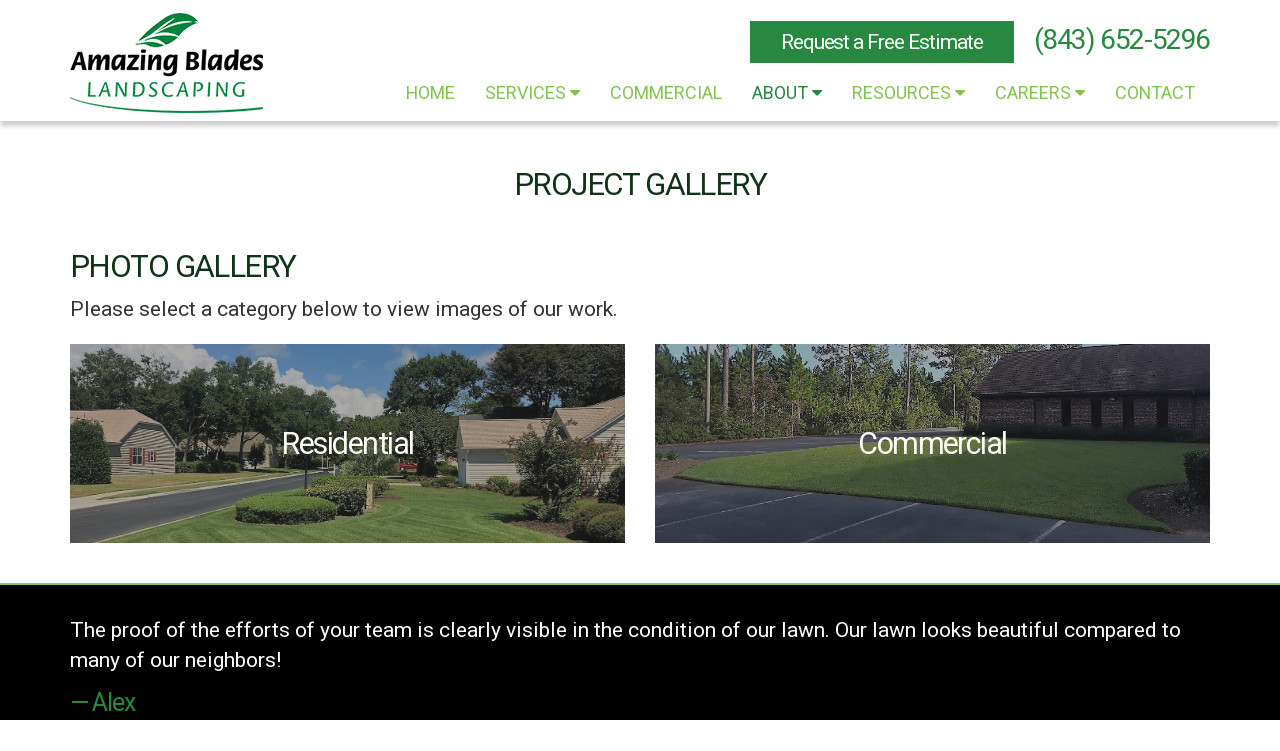

--- FILE ---
content_type: text/html; charset=UTF-8
request_url: https://www.amazingbladeslandscaping.com/about/project-gallery.php
body_size: 12581
content:
<!DOCTYPE html>
<html lang="en">
<!-- Design and markup copyright Market Hardware, Inc., 2010-2026. All rights reserved. This design and markup may only be used or hosted with permission of Market Hardware, Inc. --><head>
<title>Amazing Blades Landscaping | Pawleys Island, Carolina Forest SC</title>
<meta name="description" content="Amazing Blades Landscaping provides residential and commercial landscaping services to Myrtle Beach, Carolina Forest SC. Call today!">
<meta charset="utf-8">
<script type="application/ld+json">
    {
      "@context": "http://schema.org",
      "@type": "LocalBusiness",
      "name": "Amazing Blades Landscaping",
      "image" : "https://www.amazingbladeslandscaping.com/design/logo.png",
      	  "address" : {
		"@type" : "PostalAddress",
		"streetAddress" : "3015 Drywall Dr",
		"addressLocality" : "Myrtle Beach",
		"addressRegion" : "SC",
		"postalCode" : "29577"
	  },	  
	  "hasMap": "https://g.page/amazingblades",
      "telephone": "(843) 652-5296",
      "email": "mailto:info@amazingbladeslandscaping.com",
        "openingHours": [
            "",
            "",
            ""
        ],
      "url": "https://www.amazingbladeslandscaping.com",
	  "sameAs": [
	  	"https://www.youtube.com/channel/UCPPZXDarjI03tKd4Tf866Bw",
		"https://www.facebook.com/amazing.blades.landscaping?ref=hl",
		"https://www.linkedin.com/company/amazing-blades-landscaping/"
		]
    }
</script>
<meta name="author" content="Market Hardware">
<meta name="viewport" content="width=device-width, initial-scale=1">
<meta http-equiv="X-UA-Compatible" content="IE=edge">
<link href="//maxcdn.bootstrapcdn.com/bootstrap/3.3.6/css/bootstrap.min.css" rel="stylesheet">
<link href="//maxcdn.bootstrapcdn.com/font-awesome/4.5.0/css/font-awesome.min.css" rel="stylesheet">
<style type="text/css">
.yamm .nav,.yamm .collapse,.yamm .dropup,.yamm .dropdown {position: static;}.yamm .container {position: relative;}.yamm .dropdown-menu {left: auto;}.yamm .yamm-content {padding: 20px 30px;}.yamm .dropdown.yamm-fw .dropdown-menu {left: 0;right: 0;}.yamm .dropdown.yamm-hf .dropdown-menu {left: inherit;right: 0;}.navbar-right .dropdown-menu { left:inherit; right:inherit;}@charset "UTF-8";.blueimp-gallery,.blueimp-gallery>.slides>.slide>.slide-content{position:absolute;top:0;right:0;bottom:0;left:0;-moz-backface-visibility:hidden}.blueimp-gallery>.slides>.slide>.slide-content{margin:auto;width:auto;height:auto;max-width:100%;max-height:100%;opacity:1}.blueimp-gallery{position:fixed;z-index:999999;overflow:hidden;background:#000;background:rgba(0,0,0,.9);opacity:0;display:none;direction:ltr;-ms-touch-action:none;touch-action:none}.blueimp-gallery-carousel{position:relative;z-index:auto;margin:1em auto;padding-bottom:56.25%;box-shadow:0 0 10px #000;-ms-touch-action:pan-y;touch-action:pan-y}.blueimp-gallery-display{display:block;opacity:1}.blueimp-gallery>.slides{position:relative;height:100%;overflow:hidden}.blueimp-gallery-carousel>.slides{position:absolute}.blueimp-gallery>.slides>.slide{position:relative;float:left;height:100%;text-align:center;-webkit-transition-timing-function:cubic-bezier(0.645,.045,.355,1);-moz-transition-timing-function:cubic-bezier(0.645,.045,.355,1);-ms-transition-timing-function:cubic-bezier(0.645,.045,.355,1);-o-transition-timing-function:cubic-bezier(0.645,.045,.355,1);transition-timing-function:cubic-bezier(0.645,.045,.355,1)}.blueimp-gallery,.blueimp-gallery>.slides>.slide>.slide-content{-webkit-transition:opacity .5s linear;-moz-transition:opacity .5s linear;-ms-transition:opacity .5s linear;-o-transition:opacity .5s linear;transition:opacity .5s linear}.blueimp-gallery>.slides>.slide-loading{background:url(../img/loading.gif) center no-repeat;background-size:64px 64px}.blueimp-gallery>.slides>.slide-loading>.slide-content{opacity:0}.blueimp-gallery>.slides>.slide-error{background:url(../img/error.png) center no-repeat}.blueimp-gallery>.slides>.slide-error>.slide-content{display:none}.blueimp-gallery>.prev,.blueimp-gallery>.next{position:absolute;top:50%;left:15px;width:40px;height:40px;margin-top:-23px;font-family:"Helvetica Neue",Helvetica,Arial,sans-serif;font-size:60px;font-weight:100;line-height:30px;color:#fff;text-decoration:none;text-shadow:0 0 2px #000;text-align:center;background:#222;background:rgba(0,0,0,.5);-webkit-box-sizing:content-box;-moz-box-sizing:content-box;box-sizing:content-box;border:3px solid #fff;-webkit-border-radius:23px;-moz-border-radius:23px;border-radius:23px;opacity:.5;cursor:pointer;display:none}.blueimp-gallery>.next{left:auto;right:15px}.blueimp-gallery>.close,.blueimp-gallery>.title{position:absolute;top:15px;left:15px;margin:0 40px 0 0;font-size:20px;line-height:30px;color:#fff;text-shadow:0 0 2px #000;opacity:.8;display:none}.blueimp-gallery>.close{padding:15px;right:15px;left:auto;margin:-15px;font-size:30px;text-decoration:none;cursor:pointer}.blueimp-gallery>.play-pause{position:absolute;right:15px;bottom:15px;width:15px;height:15px;background:url(../img/play-pause.png) 0 0 no-repeat;cursor:pointer;opacity:.5;display:none}.blueimp-gallery-playing>.play-pause{background-position:-15px 0}.blueimp-gallery>.prev:hover,.blueimp-gallery>.next:hover,.blueimp-gallery>.close:hover,.blueimp-gallery>.title:hover,.blueimp-gallery>.play-pause:hover{color:#fff;opacity:1}.blueimp-gallery-controls>.prev,.blueimp-gallery-controls>.next,.blueimp-gallery-controls>.close,.blueimp-gallery-controls>.title,.blueimp-gallery-controls>.play-pause{display:block;-webkit-transform:translateZ(0);-moz-transform:translateZ(0);-ms-transform:translateZ(0);-o-transform:translateZ(0);transform:translateZ(0)}.blueimp-gallery-single>.prev,.blueimp-gallery-left>.prev,.blueimp-gallery-single>.next,.blueimp-gallery-right>.next,.blueimp-gallery-single>.play-pause{display:none}.blueimp-gallery>.slides>.slide>.slide-content,.blueimp-gallery>.prev,.blueimp-gallery>.next,.blueimp-gallery>.close,.blueimp-gallery>.play-pause{-webkit-user-select:none;-khtml-user-select:none;-moz-user-select:none;-ms-user-select:none;user-select:none}body:last-child .blueimp-gallery>.slides>.slide-error{background-image:url(../img/error.svg)}body:last-child .blueimp-gallery>.play-pause{width:20px;height:20px;background-size:40px 20px;background-image:url(../img/play-pause.svg)}body:last-child .blueimp-gallery-playing>.play-pause{background-position:-20px 0}*+html .blueimp-gallery>.slides>.slide{min-height:300px}*+html .blueimp-gallery>.slides>.slide>.slide-content{position:relative}@charset "UTF-8";.blueimp-gallery>.indicator{position:absolute;top:auto;right:15px;bottom:15px;left:15px;margin:0 40px;padding:0;list-style:none;text-align:center;line-height:10px;display:none}.blueimp-gallery>.indicator>li{display:inline-block;width:9px;height:9px;margin:6px 3px 0;-webkit-box-sizing:content-box;-moz-box-sizing:content-box;box-sizing:content-box;border:1px solid transparent;background:#ccc;background:rgba(255,255,255,.25)center no-repeat;border-radius:5px;box-shadow:0 0 2px #000;opacity:.5;cursor:pointer}.blueimp-gallery>.indicator>li:hover,.blueimp-gallery>.indicator>.active{background-color:#fff;border-color:#fff;opacity:1}.blueimp-gallery-controls>.indicator{display:block;-webkit-transform:translateZ(0);-moz-transform:translateZ(0);-ms-transform:translateZ(0);-o-transform:translateZ(0);transform:translateZ(0)}.blueimp-gallery-single>.indicator{display:none}.blueimp-gallery>.indicator{-webkit-user-select:none;-khtml-user-select:none;-moz-user-select:none;-ms-user-select:none;user-select:none}*+html .blueimp-gallery>.indicator>li{display:inline}@charset "UTF-8";.blueimp-gallery>.slides>.slide>.video-content>img{position:absolute;top:0;right:0;bottom:0;left:0;margin:auto;width:auto;height:auto;max-width:100%;max-height:100%;-moz-backface-visibility:hidden}.blueimp-gallery>.slides>.slide>.video-content>video{position:absolute;top:0;left:0;width:100%;height:100%}.blueimp-gallery>.slides>.slide>.video-content>iframe{position:absolute;top:100%;left:0;width:100%;height:100%;border:none}.blueimp-gallery>.slides>.slide>.video-playing>iframe{top:0}.blueimp-gallery>.slides>.slide>.video-content>a{position:absolute;top:50%;right:0;left:0;margin:-64px auto 0;width:128px;height:128px;background:url(../img/video-play.png) center no-repeat;opacity:.8;cursor:pointer}.blueimp-gallery>.slides>.slide>.video-content>a:hover{opacity:1}.blueimp-gallery>.slides>.slide>.video-playing>a,.blueimp-gallery>.slides>.slide>.video-playing>img{display:none}.blueimp-gallery>.slides>.slide>.video-content>video{display:none}.blueimp-gallery>.slides>.slide>.video-playing>video{display:block}.blueimp-gallery>.slides>.slide>.video-loading>a{background:url(../img/loading.gif) center no-repeat;background-size:64px 64px}body:last-child .blueimp-gallery>.slides>.slide>.video-content:not(.video-loading)>a{background-image:url(../img/video-play.svg)}*+html .blueimp-gallery>.slides>.slide>.video-content{height:100%}*+html .blueimp-gallery>.slides>.slide>.video-content>a{left:50%;margin-left:-64px}@charset "UTF-8";.blueimp-gallery .modal-body{position:relative;text-align:center;padding:0 0 56.25%;overflow:hidden;cursor:pointer}.blueimp-gallery .modal-footer{margin:0}.blueimp-gallery .modal-body img,.blueimp-gallery .modal-body .video-content video,.blueimp-gallery .modal-body .video-content iframe,.blueimp-gallery .modal-body .video-content a{max-width:100%;max-height:100%;margin:auto;position:absolute;top:0;right:0;bottom:0;left:0}.blueimp-gallery .modal-body .video-content video{display:none}.blueimp-gallery .modal-body .video-playing video{display:block}.blueimp-gallery .modal-body .video-content iframe{width:100%;height:100%;border:0;left:100%}.blueimp-gallery .modal-body .video-playing iframe{left:0}.blueimp-gallery .modal-body .video-playing img,.blueimp-gallery .modal-body .video-playing a{display:none}.blueimp-gallery .modal-body .video-content a{cursor:pointer}.blueimp-gallery .modal-body .video-content a:after{font-family:"Glyphicons Halflings";-webkit-font-smoothing:antialiased;content:"\e029";font-size:64px;line-height:64px;width:64px;height:64px;position:absolute;top:50%;margin:-32px 0 0 -32px}.blueimp-gallery .modal-body .video-loading a{background:url(/cdn/plugins/bootstrap-image-gallery/img/loading.gif) center no-repeat;background-size:64px 64px}.blueimp-gallery .modal-body .video-loading a:after{content:none}@media screen and (min-width:768px){.blueimp-gallery .modal-dialog{right:auto;left:auto;width:auto;max-width:900px;padding-left:5%;padding-right:5%}}.datepicker {top: 0;left: 0;padding: 4px;margin-top: 1px;-webkit-border-radius: 4px;-moz-border-radius: 4px;border-radius: 4px;}.datepicker:before {content: '';display: inline-block;border-left: 7px solid transparent;border-right: 7px solid transparent;border-bottom: 7px solid #ccc;border-bottom-color: rgba(0, 0, 0, 0.2);position: absolute;top: -7px;left: 6px;}.datepicker:after {content: '';display: inline-block;border-left: 6px solid transparent;border-right: 6px solid transparent;border-bottom: 6px solid #ffffff;position: absolute;top: -6px;left: 7px;}.datepicker > div {display: none;}.datepicker table {width: 100%;margin: 0;}.datepicker td,.datepicker th {text-align: center;width: 20px;height: 20px;-webkit-border-radius: 4px;-moz-border-radius: 4px;border-radius: 4px;}.datepicker td.day:hover {background: #eeeeee;cursor: pointer;}.datepicker td.day.disabled {color: #eeeeee;}.datepicker td.old,.datepicker td.new {color: #999999;}.datepicker td.active,.datepicker td.active:hover {color: #ffffff;background-color: #006dcc;background-image: -moz-linear-gradient(top, #0088cc, #0044cc);background-image: -webkit-gradient(linear, 0 0, 0 100%, from(#0088cc), to(#0044cc));background-image: -webkit-linear-gradient(top, #0088cc, #0044cc);background-image: -o-linear-gradient(top, #0088cc, #0044cc);background-image: linear-gradient(to bottom, #0088cc, #0044cc);background-repeat: repeat-x;filter: progid:DXImageTransform.Microsoft.gradient(startColorstr='#ff0088cc', endColorstr='#ff0044cc', GradientType=0);border-color: #0044cc #0044cc #002a80;border-color: rgba(0, 0, 0, 0.1) rgba(0, 0, 0, 0.1) rgba(0, 0, 0, 0.25);*background-color: #0044cc;filter: progid:DXImageTransform.Microsoft.gradient(enabled = false);color: #fff;text-shadow: 0 -1px 0 rgba(0, 0, 0, 0.25);}.datepicker td.active:hover,.datepicker td.active:hover:hover,.datepicker td.active:focus,.datepicker td.active:hover:focus,.datepicker td.active:active,.datepicker td.active:hover:active,.datepicker td.active.active,.datepicker td.active:hover.active,.datepicker td.active.disabled,.datepicker td.active:hover.disabled,.datepicker td.active[disabled],.datepicker td.active:hover[disabled] {color: #ffffff;background-color: #0044cc;*background-color: #003bb3;}.datepicker td.active:active,.datepicker td.active:hover:active,.datepicker td.active.active,.datepicker td.active:hover.active {background-color: #003399 \9;}.datepicker td span {display: block;width: 47px;height: 54px;line-height: 54px;float: left;margin: 2px;cursor: pointer;-webkit-border-radius: 4px;-moz-border-radius: 4px;border-radius: 4px;}.datepicker td span:hover {background: #eeeeee;}.datepicker td span.active {color: #ffffff;background-color: #006dcc;background-image: -moz-linear-gradient(top, #0088cc, #0044cc);background-image: -webkit-gradient(linear, 0 0, 0 100%, from(#0088cc), to(#0044cc));background-image: -webkit-linear-gradient(top, #0088cc, #0044cc);background-image: -o-linear-gradient(top, #0088cc, #0044cc);background-image: linear-gradient(to bottom, #0088cc, #0044cc);background-repeat: repeat-x;filter: progid:DXImageTransform.Microsoft.gradient(startColorstr='#ff0088cc', endColorstr='#ff0044cc', GradientType=0);border-color: #0044cc #0044cc #002a80;border-color: rgba(0, 0, 0, 0.1) rgba(0, 0, 0, 0.1) rgba(0, 0, 0, 0.25);*background-color: #0044cc;filter: progid:DXImageTransform.Microsoft.gradient(enabled = false);color: #fff;text-shadow: 0 -1px 0 rgba(0, 0, 0, 0.25);}.datepicker td span.active:hover,.datepicker td span.active:focus,.datepicker td span.active:active,.datepicker td span.active.active,.datepicker td span.active.disabled,.datepicker td span.active[disabled] {color: #ffffff;background-color: #0044cc;*background-color: #003bb3;}.datepicker td span.active:active,.datepicker td span.active.active {background-color: #003399 \9;}.datepicker td span.old {color: #999999;}.datepicker th.switch {width: 145px;}.datepicker th.next,.datepicker th.prev {font-size: 21px;}.datepicker thead tr:first-child th {cursor: pointer;}.datepicker thead tr:first-child th:hover {background: #eeeeee;}.input-append.date .add-on i,.input-prepend.date .add-on i {display: block;cursor: pointer;width: 16px;height: 16px;}.datepicker.dropdown-menu {background-color: #F8F8F8; font-size: 0.750em;}@media (max-width: 991px) {.navbar-header {float: none;}.navbar-toggle {display: block;}.navbar-collapse {border-top: 1px solid transparent;box-shadow: inset 0 1px 0 rgba(255,255,255,0.1);}.navbar-collapse.collapse {display: none!important;}.navbar-collapse.collapse.in {display: block!important;}.navbar-nav {float: none!important;margin: 7.5px -15px;}.navbar-nav>li {float: none;}.navbar-nav>li>a {padding-top: 10px;padding-bottom: 10px;}}body { background-color: rgba(255, 255, 255, 1.0);background-position: 50% 0; background-repeat: no-repeat;*/ color: rgba(51, 51, 51, 0.8); font-family: 'Roboto', sans-serif; font-size: 21px; padding: 0;}h1,h2,h3,h4,h5,h6 { color: rgba(15, 52, 24, 1.0); font-family: 'Roboto', sans-serif; font-weight: 400; letter-spacing: -.05em;}h1 a,h2 a,h3 a,h4 a,h5 a,h6 a {color: rgba(15, 52, 24, 1.0);}h1 {font-size: 1.5em; margin-top: 1.5em; text-transform: uppercase;}h2 {font-size: 1.3em;}h3 {font-size: 1.143em;}h4 { font-size: 1em;}h5 { font-size: 1em;}h6 { font-size: 1em;}hr { border: solid rgba(51, 51, 51, .2); border-width: 1px 0 0; clear: both; height: 0; margin: 2em 0;}blockquote { padding: 10px 20px; margin: 0 0 20px; font-size: 1em; border-left: 10px solid rgba(39, 137, 63, 1.0); background: rgba(0, 0, 0, 0.08);}cite,.cite { font-style: normal;}.nobullet { list-style: none;}.nospace { margin: 0; padding: 0;}.img-left { float: left; margin: 0 1em 1em 0;}.img-right { float: right; margin: 0 0 2em 2em;}.float-left { float: left; margin: 0 2em 2em 0;width: 50%;}.float-right { float: right; margin: 0 0 2em 2em;width: 50%;}.aff-img { float: right; height: 120px;margin: 0;}.breadcrumb { background: none; margin-bottom: 20px; padding: 0;}.logo {background-image: url('/design/logo.png'); background-repeat: no-repeat; background-size: 193px 100px; display: block; direction: ltr; height: 100px; width: 193px; text-align: left; text-indent: -2000em; margin: 0 auto;}a { color: rgba(39, 137, 63, 1.0); -webkit-transition: all 0.5s ease; -moz-transition: all 0.5s ease; -ms-transition: all 0.5s ease; -o-transition: all 0.5s ease; transition: all 0.5s ease;}a:hover,a:focus { color: rgba(131, 196, 80, 1.0); outline: none; -webkit-transition: all 0.5s ease; -moz-transition: all 0.5s ease; -ms-transition: all 0.5s ease; -o-transition: all 0.5s ease; transition: all 0.5s ease;}article a { text-decoration: underline;}article .btn { text-decoration: none;}.btn-default { text-shadow: 0 1px 0 rgba(39, 137, 63, 1.0); background-color: rgba(39, 137, 63, 1.0); border-color: rgba(39, 137, 63, 1.0); color: rgba(255, 255, 255, 1.0); text-transform: uppercase;}.btn-default:hover,.btn-default:focus { background-color: rgba(51, 51, 51, 1.0); border-color: rgba(51, 51, 51, 1.0); color: rgba(255, 255, 255, 1.0);}.btn-default:active,.btn-default.active { background-color: rgba(39, 137, 63, 1.0); border-color: rgba(39, 137, 63, 1.0);}.btn-default:disabled,.btn-default[disabled] { background-color: rgb(204, 204, 204); border-color: rgb(204, 204, 204);}.btn-primary { text-shadow: 0 1px 0 rgba(131, 196, 80, 1.0); background-color: rgba(131, 196, 80, 1.0); border-color: rgba(131, 196, 80, 1.0); color: rgba(255, 255, 255, 1.0); text-transform: uppercase;}.btn-primary:hover,.btn-primary:focus { background-color: rgba(39, 137, 63, 1.0); border-color: rgba(39, 137, 63, 1.0); color: rgba(255, 255, 255, 1.0);}.btn-primary:active,.btn-primary.active { background-color: rgba(131, 196, 80, 1.0); border-color: rgba(131, 196, 80, 1.0);}.btn-primary:disabled,.btn-primary[disabled] { background-color: rgb(204, 204, 204); border-color: rgb(204, 204, 204);}.form-horizontal { background: rgba(0, 0, 0, 0.05); border: 1px solid rgba(0, 0, 0, 0.10); padding: 1em;}.form-horizontal > fieldset { border: 1px solid rgba(0, 0, 0, 0.15); margin: 0; padding: 1.5em;}.form-horizontal legend { font-size: 1.111em;}.form-horizontal .control-label { text-align: left;}.form-horizontal label { font-size: 0.889em; font-weight: normal;}.form-horizontal .required { color: rgba(200, 0, 0, 1.0);}.signature { display: none;}.help-block { margin: 0;}input::-webkit-input-placeholder { color: rgba(102, 102, 102, 1.0);}input:-moz-placeholder {color: rgba(102, 102, 102, 1.0);}input::-moz-placeholder {opacity: 0.90;}input:-ms-input-placeholder { color: rgba(102, 102, 102, 1.0);}input[placeholder],[placeholder] { opacity: 1.0; color: rgba(102, 102, 102, 1.0);}.datepicker.dropdown-menu { font-size: 0.667em; background-color: rgba(255, 255, 255, 0.95); border: medium none; border-radius: 4px; -webkit-box-shadow: 5px 10px 5px 0 rgba(0, 0, 0, 0.5); box-shadow: 5px 10px 5px 0 rgba(0, 0, 0, 0.5);}.header-wrapper { background: rgba(255, 255, 255, 1.0); position: relative; z-index: 20; padding: 0 0 3px 0; -webkit-box-shadow: 0 5px 5px 0 rgba(0, 0, 0, 0.2); box-shadow: 0 5px 5px 0 rgba(0, 0, 0, 0.2);}.header { padding: 5px 0; position: relative; z-index: 18;}.header-contact {margin: 5px 0 0 0; text-align: center;}.header-request { border: 1px solid rgba(80, 143, 63, 0.18); background: rgba(39, 137, 63, 1.0); color: rgba(255, 255, 255, 1.0); display: inline-block; padding: 5px 30px; letter-spacing: -0.05em;}.header-request:hover,.header-request:focus,.header-request:active { background: rgba(131, 196, 80, 1.0); color: rgba(255, 255, 255, 1.0); text-decoration: none;}.header-phone { font-size: 1.333em; letter-spacing: -0.05em;}.header-phone a,.header-phone a:hover,.header-phone a:active,.header-phone a:focus { color: rgba(39, 137, 63, 1.0); cursor: text; display: inline-block; text-decoration: none;}.navbar { background-color: rgba(0, 0, 0, 0); -webkit-border-radius: 0; border-radius: 0; border: none; font-size: 0.857em; margin-bottom: 0; text-transform: uppercase; position: relative; z-index: 17;}.navbar-default .navbar-toggle { border: none; color: rgba(131, 196, 80, 1.0); font-size: 1em; line-height: 50px; margin: 0 15px 0 0; padding: 0; text-transform: uppercase;}.navbar-default .navbar-brand { color: rgba(131, 196, 80, 1.0); font-size: 1em; line-height: 50px; margin: 0 0 0 15px; padding: 0; text-transform: uppercase;}.navbar-default .navbar-toggle:hover,.navbar-default .navbar-toggle:focus,.navbar-default .navbar-brand:hover,.navbar-default .navbar-brand:focus { color: rgba(131, 196, 80, 1.0); background-color: transparent;}.navbar-brand { display: none;}.navbar-default .navbar-nav > li > .active,.navbar-default .navbar-nav > .active-top > a,.about .navbar-default .navbar-nav > li >.nav-about,.resources .navbar-default .navbar-nav > li >.nav-resources,.home .navbar-default .navbar-nav > li >.nav-home { color: rgba(39, 137, 63, 1.0);}.navbar-default .navbar-nav > li > a { color: rgba(131, 196, 80, 1.0);}.navbar-nav > li > a { padding: 0 15px; line-height: 50px;}.navbar-default .navbar-nav > li > a:hover,.navbar-default .navbar-nav > li > a:focus { color: rgba(39, 137, 63, 1.0); background-color: transparent;}.navbar-default .navbar-nav > .open > a,.navbar-default .navbar-nav > .open > a:hover,.navbar-default .navbar-nav > .open > a:focus { color: rgba(39, 137, 63, 1.0); background-color: rgba(255, 255, 255, 0.9); border: none;}.dropdown-menu { font-size: 1em; background-color: rgba(12, 11, 8, 1.0); border: 0 solid rgba(0, 0, 0, 0.85); border-radius: 4px; box-shadow: 0 6px 12px rgba(0, 0, 0, 0.176); font-weight: 300; text-transform: none;}.dropdown-menu .active-top .active { color: rgba(131, 196, 80, 1.0); background-color: rgba(255, 255, 255, 0);}.dropdown-menu li a:hover,.dropdown-menu li a:focus { color: rgba(131, 196, 80, 1.0); text-decoration: none; background-color: rgba(102, 102, 102, 0);}.dropdown-menu li a { padding: 10px 20px; line-height: 1.42857; color: rgba(255, 255, 255, 1.0);}.navbar-nav .open .dropdown-menu > li > a { line-height: 20px;}.navbar-default .in .navbar-nav .open .dropdown-menu > li > a { line-height: 20px; }.navbar-default .in .navbar-brand {display: none;}.navbar-default .in .navbar-nav .open .dropdown-menu { font-size: 0.889em;}.navbar-default .in .navbar-nav .open .dropdown-menu li a { color: rgba(131, 196, 80, 1.0);}.navbar-default .in .navbar-nav .open .dropdown-menu li .active { color: rgba(131, 196, 80, 1.0); background-color: rgba(255, 255, 255, 1.0);}.yamm-content .list-unstyled { margin: 0; padding: 0;}.dropdown-menu .yamm-content li a { padding: 3px 0; display: block;}.dropdown-menu .nav-yamm-title { margin: 0 0 10px 0; padding: 0 0 10px 0; font-weight: 500; color: rgba(255, 255, 255, 1.0); font-size: 1.167em; line-height: 1.1111em; position: relative; display: block;}.dropdown-menu .nav-yamm-title a { padding: 20px 0 0 0; display: block;}.dropdown-menu .nav-yamm-title:after { position: absolute; left: 0; bottom: 0; content: ''; border-bottom: 1px solid rgba(131, 196, 80, 1.0); width: 100%;}.yamm .dropdown-menu {top: inherit;}.content { margin: 0 0 15px 0; position: relative; z-index: 18;}article { margin: 0 0 15px 0;}.contact-info { line-height: 36px;}.contact-icon { background-color: rgba(39, 137, 63, 1.0); -webkit-border-radius: 18px; border-radius: 18px; color: rgba(255, 255, 255, 1.0); display: inline-block; height: 36px; line-height: 36px; margin-right: 10px; text-align: center; width: 36px;}.callouts { position: relative; z-index: 10; margin-top:300px;}.callout-link { background-color: rgba(255, 255, 255, 0.80); border: 1px solid rgba(255, 255, 255, 1.0); color: rgba(39, 137, 63, 1.0); font-size: 1.25em; line-height: 1.111em; display: block; margin-bottom: 10px; padding: 20px; text-decoration: none; -webkit-box-shadow: 0 2px 2px 0 rgba(0, 0, 0, 0.1); box-shadow: 0 2px 2px 0 rgba(0, 0, 0, 0.1); letter-spacing: -0.05em;}.callout-link:hover,.callout-link:focus,.callout-link:active { text-decoration: none; background-color: rgba(255, 255, 255, 1.0);}.callout-text { display: block;}.connect { background-color: rgba(255, 255, 255, 1.0); position: relative; z-index: 10;}.connect-contact { padding: 15px 0;}.connect-contact-info { display: inline-block; margin-right: 30px; font-size: 1.333em;}.connect-phone { display: inline-block; margin: 10px 0 0 0; color: rgba(39, 137, 63, 1.0); letter-spacing: -0.05em; font-weight: 300;}.connect-phone a,.connect-phone a:hover,.connect-phone a:focus,.connect-phone a:active { color: rgba(39, 137, 63, 1.0); text-decoration: none; cursor: text;}.sticky-footer { background-color: rgba(255, 255, 255, 1.0); padding: 10px 0 15px 0;}.footer-legal-content { font-size: 0.667em; line-height: 1.222em;}.footer-legal-content-info { color: rgba(0, 0, 0, 0.5);}.footer-legal-content-info a { color: rgba(0, 0, 0, 0.5);}.footer-legal-content-info a:hover { color: rgba(0, 0, 0, 0.5);}.footer-account-link { color: rgba(39, 137, 63, 1.0); font-size: 0.857em; border: 1px solid rgba(39, 137, 63, 0.2); line-height: 1.1111em; display: inline-block; padding: 11px 30px; vertical-align: top; margin-right: 8px;}.footer-account-link:hover,.footer-account-link:active,.footer-account-link:focus { background: rgba(39, 137, 63, 0.1); text-decoration: none; color: rgba(39, 137, 63, 1.0);}.social-media { display: inline-block; font-size: 1.333em; margin: 0 0 10px 0; vertical-align: top;}.social-media a { display: inline-block; line-height: 1.5em; width: 1.5em; text-align: center; margin: 0 5px 1px 0; color: rgba(39, 137, 63, 1.0); border: 1px solid rgba(39, 137, 63, 0.2);}.social-media a:hover,.social-media a:active,.social-media a:focus { background: rgba(39, 137, 63, 0.1); text-decoration: none; color: rgba(39, 137, 63, 1.0);}.credit-cards { height: 25px; margin: 0 auto; width: auto;}.credit-cards span { background-image: url(/design/cc/creditcards30.png); background-size: 160px 25px; background-repeat: no-repeat; -webkit-border-radius: 2px; border-radius: 2px; display: inline-block; direction: ltr; height: 25px; margin: 0 3px 0 0; overflow: hidden; text-align: left; text-indent: -2000em; width: 40px;}@media all and (-webkit-min-device-pixel-ratio: 1.5),(min-resolution: 1.5dppx) { .credit-cards span {background-image: url('/design/cc/creditcards30@2x.png');background-size: 160px 25px; }}.credit-cards .visa { background-position: 0 0;}.credit-cards .mastercard { background-position: -40px 0;}.credit-cards .discover { background-position: -80px 0;}.credit-cards .american-express { background-position: -120px 0;}.tab-pane { background: rgba(255, 255, 255, 1.0); padding: 15px;}.bs-gallery a { font-size: 0;}.img-thumbnail-sm { border: 1px solid rgba(221, 221, 221, 1.0); padding: 2px; margin: 2px; -webkit-border-radius: 3px; border-radius: 3px;}.blueimp-gallery-left #prv, .blueimp-gallery-right #nxt {display: none;}.panel-default > .panel-heading { color: rgba(255, 255, 255, 1.0); background-color: rgba(51, 51, 51, 1.0); border-color: rgba(221, 221, 221, 1.0);}.panel-title { margin-top: 0; margin-bottom: 0; font-size: 1.33em; color: inherit;}.scroll-to-top { display: none; position: fixed; bottom: 15px; right: 15px; width: 40px; height: 40px; line-height: 40px; text-align: center; vertical-align: middle; font-size: 32px; margin-top: -16px; background: rgba(0, 0, 0, 0.8); color: rgba(255, 255, 255, 0.8); opacity: 0.4; filter: alpha(opacity=80);z-index: 1000;}.scroll-to-top i { line-height: 40px; vertical-align: top;}.scroll-to-top:hover { opacity: 0.8; filter: alpha(opacity=90);color: rgba(255, 255, 255, 1.0);}.testimonials-wrapper {border: solid rgba(80, 80, 80, 0.5); border-width: 1px 0;}.testimonials {background: rgba(0, 0, 0, 1); border: solid rgba(131, 196, 80, 1.0) ; border-width: 1px 0; color: rgba(255, 255, 255, 1.0); padding: 30px 0;}.carousel-control { top: 40%; font-size: 2.778em; color: rgba(80, 80, 80, 0.5); width: 5%; text-shadow: 0 0 0 transparent;}.carousel-control:hover,.carousel-control:focus,.carousel-control:active { color: rgba(80, 80, 80, 0.8);}.carousel-control.left,.carousel-control.right { background-image: linear-gradient(to right, transparent 0px, transparent 100%); background-image: none;}.testimonial-cite { color: rgba(39, 137, 63, 1.0); font-size: 1.2em; letter-spacing: -0.05em;}.testimonial-text { color: rgba(103, 103, 103, 1.0); font-size: 1.167em;}.testimonials-img { background: rgb(255, 255, 255); padding: 0; border: 1px solid rgba(131, 196, 80, 1.0); margin-left: 30px;}.testimonial-caption {margin: 0;}.banner {background: url(/design/cycle2/1.jpg) 50% 100% no-repeat; background-size: cover; height: 300px; position: absolute; top: 200px; width: 100%; z-index: 1;}.cycle-slideshow { backface-visibility: hidden;box-shadow: rgba(0, 0, 0, 0.01) 0.01em 0.01em 0.01em;position: relative; height: 100%;}.cycle-slideshow img { backface-visibility: hidden;box-shadow: rgba(0, 0, 0, 0.01) 0.01em 0.01em 0.01em;position: relative;}.banner-slideshow {background: transparent;position: relative; width: 100%; height: 100%;}.cycle-slideshow .cycle-prev { color: rgba(51, 51, 51, 0.25); cursor: pointer; font-size: 3em; left: 10%; position: absolute; text-shadow: 0 2px 4px rgba(0, 0, 0, 0.5); top: 50%; z-index: 101;}.cycle-slideshow .cycle-next { color: rgba(51, 51, 51, 0.25); cursor: pointer; font-size: 3em; position: absolute; right: 10%; text-shadow: 0 2px 4px rgba(0, 0, 0, 0.5); top: 50%; z-index: 102;}.cycle-slideshow .cycle-prev:hover,.cycle-slideshow .cycle-next:hover { color: rgba(255, 255, 255, 1.0); text-shadow: 0 2px 4px rgba(0, 0, 0, 1.0);}.cycle-slideshow .cycle-pager { bottom: 10px; color: rgba(51, 51, 51, 0.25); cursor: pointer; font-size: 4.5em; left: 0; line-height: 1em; position: absolute; text-align: center; text-shadow: 0 2px 4px rgba(0, 0, 0, 0.5); width: 100%; z-index: 103;}.cycle-slideshow .cycle-pager-active { color: rgba(255, 255, 255, 1.0);}.column-bullet { list-style: none; padding: 0; margin: 0;}.column-bullet li:before { font-family: FontAwesome; content: "\f111 \0020"; font-size: 0.556em; display: inline-block; vertical-align: middle; margin-right: 10px; }.column-bullet ul li:before { font-family: FontAwesome; content: "\f10c \0020"; font-size: 0.556em; display: inline-block; vertical-align: middle; margin-right: 10px; }.column-bullet ul ul li:before { font-family: FontAwesome; content: "\f192 \0020"; font-size: 0.556em; display: inline-block; vertical-align: middle; margin-right: 10px; }.column-bullet ul ul ul li:before { font-family: FontAwesome; content: "\f140 \0020"; font-size: 0.556em; display: inline-block; vertical-align: middle; margin-right: 10px; }.column-bullet-check { list-style: none; padding: 0; margin: 0;}.column-bullet-check li:before { font-family: FontAwesome; content: "\f00c \0020"; }.column-bullet-check ul li:before { font-family: FontAwesome; content: "\f058 \0020"; }.column-bullet-check ul ul li:before { font-family: FontAwesome; content: "\f05d \0020"; }.column-bullet-check ul ul ul li:before { font-family: FontAwesome; content: "\f046 \0020"; }.column-bullet-check ul ul ul ul li:before { font-family: FontAwesome; content: "\f14a \0020"; }.mail-to-link {display:inline-block;font-size:.70em;}#editable-content p strong a {background-color: rgba(255, 255, 255, 0.05);border: 1px solid rgba(51, 51, 51, 0.3);display: inline-block;font-weight: normal;letter-spacing: -0.025em;margin: 0.5em;padding: 8px 30px 10px;text-decoration: none;}.padding-1 {padding: 1em;}.highlight {color: rgba(39, 137, 63, 1.0);}.img-div {text-align: center;}.img-paragraph {display: inline-block;}.portfolio-landing-residential {background: url('/design/project-gallery/residential/6.jpg') 0 -96px no-repeat;background-size: 101%;}.portfolio-landing-commercial {background: url('/design/project-gallery/commercial/1.jpg') 0 -165px no-repeat;background-size: 101%;}.portfolio-landing { position: relative; z-index: 10; margin-bottom: 10px; margin-top: 10px;}.portfolio-landing { display: block; margin-bottom: 10px; text-decoration: none;}.portfolio-landing:hover { text-decoration: none;}.portfolio-landing-text { background: rgba(51, 51, 51, 0.4); display: block; vertical-align: middle; -webkit-transform: translateZ(0); transform: translateZ(0); box-shadow: 0 0 2px rgba(0, 0, 0, 0); -webkit-backface-visibility: hidden; backface-visibility: hidden; -moz-osx-font-smoothing: grayscale; position: relative; text-align: center; letter-spacing: -0.05em; color: rgba(252, 251, 246, 1.0);font-size: 1.45em; padding: 78px 0;}.portfolio-landing-text:before { -webkit-transition-duration: 0.3s; transition-duration: 0.3s; -webkit-transition-property: opacity; transition-property: opacity;}.portfolio-landing-text:hover:before,.portfolio-landing-text:focus:before,.portfolio-landing-text:active:before { opacity: 0;}.portfolio-landing-text:hover { text-decoration: none; background: rgba(66, 23, 0, 0); text-shadow: 0 5px 5px rgba(0, 0, 0, 0.5); -webkit-transition: all 0.5s ease; -moz-transition: all 0.5s ease; -ms-transition: all 0.5s ease; -o-transition: all 0.5s ease; transition: all 0.5s ease;}#site-index-wrapper {color: #737b8b;width:860px;margin:0 auto;padding:.25em 40px;border-bottom:1px solid rgba(255,255,255,0.30);}#site-index a {color: #737b8b;}#site-index a:hover {color: #00112F;}a#site-index-open {font-size:13px;}#site-index {list-style: none;margin:0;padding:0;}#site-index .open-it h5 {display: block;text-decoration: none;cursor: pointer;color: #737b8b;font-weight: normal;font-size:0.875em;padding:0;margin:0;}#site-index .open-it h5:hover {text-decoration: none;}#site-index ul {list-style: none;padding:0;line-height: 1.125em;margin:0;}#site-index li {float:left;width:100%;line-height:1.125em;margin:0;padding:5px 0;}#site-index li a{display: block;text-decoration: none;font-size:0.750em;}@media (min-width: 768px) { .logo {margin: 0; } .header-contact {margin-top:15px;text-align: right; } .company-contact span {display: inline-block; } .banner {background: transparent;height: 100%;top: 0; } .cycle-slideshow {height: 100%;width: 100%; } .banner-slideshow {height: 100%;width: 100%; }.banner-slide-4 {background: url(/design/cycle2/4.jpg) 50% 100% no-repeat;background-size: cover; }.banner-slide-5 {background: url(/design/cycle2/5.jpg) 50% 50% no-repeat;background-size: cover; }.banner-slide-6 {background: url(/design/cycle2/6.jpg) 50% 100% no-repeat;background-size: cover; }.banner-slide-7 {background: url(/design/cycle2/7.jpg) 90% 80% no-repeat;background-size: cover; }.banner-slide-8 {background: url(/design/cycle2/8.jpg) 50% 20% no-repeat;background-size: cover; }.banner-slide-9 {background: url(/design/cycle2/9.jpg) 50% 0 no-repeat;background-size: cover; } .home .wrapper {position: absolute;min-height: 100%;width: 100%;margin: 0 0 160px 0; } .home .position-bottom {position: absolute;bottom: 0;width: 100%;background: transparent; } .home .sticky-footer {position: absolute;bottom: -160px;width: 100%;height: 160px; } .header-company-logo {position: absolute;top:8px; } .header-request {padding: 5px 15px;margin-right: 5px; } .home article {color: rgba(255, 255, 255, 1.0); } .home article h1, .home article h2, .home article h3, .home article h4, .home article h5, .home article h6 {color: rgba(255, 255, 255, 1.0); } .callouts {margin:0; } .callout-link {font-size: 1.714em; } .navbar-right .yamm-hf .dropdown-menu {width: 70%; } .yamm-content .col-sm-6:before {position: absolute;content: '';top: 0;right: 0;height: 100%;border-left: 1px solid rgba(150, 150, 150, .5);border-right: 1px solid rgba(255, 255, 255, 0.6); } .yamm-content .col-sm-6:last-child:before {position: absolute;content: '';top: 0;right: 0;height: 100%;border-left: none;border-right: none; } .mail-to-link {font-size:1em;}.img-paragraph {float: right;margin: 0 0 2em 2em;}}@media (min-width: 992px) { .header-request {padding: 5px 30px;margin-right: 15px; } .dropdown-menu .nav-yamm-title:after {width: 263px; } .navbar-right .yamm-hf .dropdown-menu {width: 60%; } .mail-to-link {font-size:1em;}}@media (min-width: 1200px) { .home .callout {width: 74%; } .navbar-right .yamm-hf .dropdown-menu {width: 50%; } .mail-to-link {font-size:1em;}span.break-tablet {display: block;}}.admin { padding-top: 23px;}.admin .wrapper { position: relative;}.admin .navbar-fixed-top { top: 23px;}.home.admin { padding-top: 0;}.home.admin .wrapper { position: inherit;}.home.admin .navbar-fixed-top { top: inherit;}.contact-page #editable-content-2 {margin-top: 20px;}.contact-page #editable-content-2 p strong a {background-color: rgba(39, 137, 63, 1.0);border: 1px solid rgba(0, 0, 0, 0.25);color: rgba(255, 255, 255, 1.0);display: inline-block;font-weight: normal;letter-spacing: -0.025em;padding: 8px 30px 10px;text-decoration: none;}.contact-page #editable-content-2 p strong a:active,.contact-page #editable-content-2 p strong a:focus,.contact-page #editable-content-2 p strong a:hover {color: rgba(255, 255, 255, 0.5);}.form-horizontal input {font-size: 16px;}.form-horizontal input[type="file"] {width: 100%;}.form-horizontal .custom-control.custom-radio:first-of-type {margin-right: 10px;}@media (min-width: 768px) {.banner {height: 700px;}.home .wrapper {margin-bottom: 0;position: relative;}.home .position-bottom {position: relative;top: auto;}.home .content {background: transparent;margin-bottom: 0;padding: 30px 0;}.home .connect-contact {padding: 15px 0 15px;}.home .sticky-footer {bottom: 0;height: auto;position: relative;z-index: 18;}}@media (min-width: 992px) {}@media (min-width: 1200px) {.banner-slide-7 {background: url('/design/cycle2/7.jpg') 90% 60% no-repeat;background-size: cover;}.home .position-bottom {top: auto;}}.banner-slide-1 {background: url(/design/cycle2/1.jpg) top left no-repeat;background-size: cover; }.banner-slide-2 {background: url(/design/cycle2/2.jpg) top left no-repeat;background-size: cover;}.banner-slide-3 {background: url(/design/cycle2/3.jpg) top center no-repeat;background-size: cover;}.banner-slide-4 {background: url(/design/cycle2/4.jpg) top center no-repeat;background-size: cover;} .career-dropdown ul.dropdown-menu {width: 100% !important;} @media (min-width: 768px) {.career-dropdown ul.dropdown-menu {width: 30% !important;}.banner {height:1080px;}.home .sticky-footer{bottom:-55px;}}@media (min-width: 992px) {}@media (min-width: 1200px) {}</style>
<link rel="icon" href="/design/favicon.ico">
<link rel="icon" type="image/png" href="/design/favicon.png">
<!--[if lt IE 11]><link rel="shortcut icon" type="image/x-icon" href="/design/favicon.ico"><![endif]-->
<link rel="apple-touch-icon" href="/design/favicon.png">
<link rel="apple-touch-icon" sizes="72x72" href="/design/favicon-72x72.png">
<link rel="apple-touch-icon" sizes="114x114" href="/design/favicon-114x114.png">
<script src="https://player.vimeo.com/api/player.js"></script>
<script>
  
  (function(i,s,o,g,r,a,m){i['GoogleAnalyticsObject']=r;i[r]=i[r]||function(){
  (i[r].q=i[r].q||[]).push(arguments)},i[r].l=1*new Date();a=s.createElement(o),
  m=s.getElementsByTagName(o)[0];a.async=1;a.src=g;m.parentNode.insertBefore(a,m)
  })(window,document,'script','//www.google-analytics.com/analytics.js','ga');

  ga('create', 'UA-396544-4', 'auto');
  ga('send', 'pageview');
    </script>
<!--[if lt IE 9]>
<script src="//oss.maxcdn.com/html5shiv/3.7.2/html5shiv.min.js"></script>
<script src="//oss.maxcdn.com/respond/1.4.2/respond.min.js"></script>
<![endif]-->
<!--[if lte IE 9]>
<style>
/* support for columns css in ie 9 or less */
.column-2:after, .column-3:after, .column-4:after {
     visibility: hidden;
     display: block;
     font-size: 0;
     content: " ";
     clear: both;
     height: 0;
}
.column-2, .column-3, .column-4 {
   width:100%;
   display:inline-block;
}
.column-2 li {
   float:left;
   width:50%;
}
.column-3 li {
   float:left;
   width:33.3%;
}
.column-4 li {
   float:left;
   width:25%;
}
</style>
<![endif]-->
<script type="application/ld+json">
{
  "@context": "http://schema.org",
  "@type": "VideoObject",
  "name": "Landscapers Myrtle Beach SC | Amazing Blades Landscaping",
  "description": "Amazing Blades Landscaping is a full-service residential and commercial landscaping company. We provide professional landscape design, installation, and maintenance services to Carolina Forest SC and throughout the South Carolina coastal area.",
  "thumbnailUrl": "https://i.ytimg.com/vi/HmZOX2pePks/maxresdefault.jpg",
  "uploadDate": "2018-08-22",
  "duration": "PT1M6S",
  "contentUrl": "https://youtu.be/HmZOX2pePks",
  "embedUrl": "https://www.youtube.com/embed/HmZOX2pePks"
}
</script>
</head>
<body class="page">
<a href="#top" id="toTop" class="scroll-to-top"><i class="fa fa-chevron-up"></i></a><div class="wrapper font-1">
  <div class="header-wrapper">
    <header class="header">
   <div class="container">
      <div class="row">
         <div class="col-sm-4">
            <div class="header-company-logo">
               <a href="/" title="Amazing Blades Landscaping" class="header-logo-link"><span class="logo">Amazing Blades Landscaping</span></a>
            </div>
         </div>
         <div class="col-sm-8 header-contact">
            <a href="/contact.php" class="header-request">Request a Free Estimate</a>
            <span class="header-phone hidden-xs"><a href="tel:+18436525296">(843) 652-5296</a></span>
         </div>
      </div>
   </div>
</header>    <div class="navbar yamm navbar-default">
   <div class="container">
      <div class="navbar-header">
         <button type="button" data-toggle="collapse" data-target="#navbar-collapse-1" class="navbar-toggle">menu | <i class="fa fa-bars"></i>
         </button><a href="tel:+18436525296" class="navbar-brand visible-xs-block"><span class="glyphicon glyphicon-phone-alt"></span> | call</a>
      </div>
      <div id="navbar-collapse-1" class="navbar-collapse collapse">
         <ul class="nav navbar-nav navbar-right">
            <li><a href="/" class="nav-home">Home</a>
            </li>
            <li class="dropdown yamm-fw"><a href="#" data-toggle="dropdown" class="dropdown-toggle">Services <i class="fa fa-caret-down"></i></a>
               <ul class="dropdown-menu">
                  <li>
                     <!-- Content container to add padding -->
                     <div class="yamm-content">
                        <div class="row">
                           <div class="col-sm-6">
                              <img src="/design/nav/landscape-maintenance.jpg" alt="Lawn Care Myrtle Beach SC" class="img-responsive hidden-xs">
                              <span class="nav-yamm-title"><a tabindex="-1" href="/services/landscape-maintenance/">Landscape Maintenance </a></span>
                              <div class="row">
                                 <div class="col-md-6">
                                    <ul class="list-unstyled">
                                       <li><a tabindex="-1" href="/services/landscape-maintenance/maintenance-programs.php">Maintenance Programs </a></li>

                                       <li><a tabindex="-1" href="/services/landscape-maintenance/lawn-care-treatments.php"> Lawn Care Treatments </a></li>
                                                                              <li><a tabindex="-1" href="/services/landscape-maintenance/shrub-tree-care.php"> Shrub &amp; Tree Care </a></li>

                                    </ul>
                                 </div>
                                 <div class="col-md-6">
                                    <ul class="list-unstyled">

                                       <li><a tabindex="-1" href="/services/landscape-maintenance/lawn-insect-control.php"> Lawn Insect Control </a></li>
                                       <li><a tabindex="-1" href="/services/landscape-maintenance/lawn-disease-control.php"> Lawn Disease Control </a></li>
                                    </ul>
                                 </div>
                              </div>
                           </div>
                           <div class="col-sm-6">
                              <img src="/design/nav/landscaping-services.jpg" alt="Landscaping Pawleys Island SC" class="img-responsive hidden-xs">
                              <span class="nav-yamm-title"><a tabindex="-1" href="/services/landscaping-services/">Landscaping Services  </a></span>
                              <div class="row">
                                 <div class="col-md-6">
                                    <ul class="list-unstyled">
                                       <li><a tabindex="-1" href="/services/landscaping-services/landscape-renovations.php"> Landscape Renovations </a></li>
                                       <li><a tabindex="-1" href="/services/landscaping-services/landscape-lighting.php"> Landscape Lighting </a></li>
                                       <li><a tabindex="-1" href="/services/landscaping-services/irrigation-system-installation-maintenance.php"> Irrigation System Installation &amp; Maintenance </a></li>
                                    </ul>
                                 </div>
                                 <div class="col-md-6">
                                    <ul class="list-unstyled">
                                       <li><a tabindex="-1" href="/services/landscaping-services/mulch-pine-straw-installation.php"> Mulch &amp; Pine Straw Installation </a></li>
                                       <li><a tabindex="-1" href="/services/landscaping-services/sod-installation.php"> Sod Installation </a></li>
                                       <li><a tabindex="-1" href="/services/landscaping-services/plant-replacement.php"> Plant Replacement </a></li>
                                    </ul>
                                 </div>
                              </div>
                           </div>
                        </div>
                     </div>
                  </li>
               </ul>
            </li>
            <li><a href="/commercial.php">Commercial</a>
            </li>
            <li class="dropdown yamm-hf"><a href="#" data-toggle="dropdown" class="dropdown-toggle nav-about">About <i class="fa fa-caret-down"></i></a>
               <ul role="menu" class="dropdown-menu">
                  <li>
                     <div class="yamm-content">
                        <div class="row">
                           <div class="col-sm-6">
                              <ul class="list-unstyled">
                                 <li><a tabindex="-1" href="/about/company-profile.php"> Company Profile </a>
                                 </li>
                                 <li><a tabindex="-1" href="/about/how-were-amazing.php"> How We&rsquo;re Amazing </a>
                                 </li>
                                 <li><a tabindex="-1" href="/about/mission-vision.php"> Our Mission &amp; Vision </a>
                                 </li>
                                 
                                                               </ul>
                           </div>
                           <div class="col-sm-6">
                              <ul class="list-unstyled">
                                 <li><a tabindex="-1" href="/about/project-gallery.php"> Project Gallery </a>
                                 </li>
                                 <li><a tabindex="-1" href="/about/credentials.php"> Credentials </a>
                                 </li>
                                 <li><a tabindex="-1" href="/about/our-service-area.php"> Our Service Area </a>
                                 </li>
                              </ul>
                           </div>
                        </div>
                     </div>
                  </li>
               </ul>
            </li>
            <li class="dropdown yamm-fw"><a href="#" data-toggle="dropdown" class="dropdown-toggle nav-resources">Resources <i class="fa fa-caret-down"></i></a>
               <ul class="dropdown-menu">
                  <li>
                     <!-- Content container to add padding -->
                     <div class="yamm-content">
                        <div class="row">
                           <div class="col-sm-4">
                              <ul class="list-unstyled">
                                 <li class="nav-yamm-title">Reviews</li>
                                 <li><a tabindex="-1" href="/resources/reviews/read-reviews.php">Read Reviews</a></li>
                                 <li><a tabindex="-1" href="/resources/reviews/give-us-feedback.php">Give Us Feedback</a></li>
                              </ul>
                           </div>
                           <div class="col-sm-4">
                              <ul class="list-unstyled">
                                 <li class="nav-yamm-title">Customer Programs</li>
                                 <li><a tabindex="-1" href="/resources/customer-programs/specials.php">Specials </a></li>
                                 <li><a tabindex="-1" href="/resources/customer-programs/referral-program.php">Referral Program </a></li>
                              </ul>
                           </div>
                           <div class="col-sm-4">
                              <ul class="list-unstyled">
                                 <li class="nav-yamm-title">Education</li>
                                 <li><a tabindex="-1" href="/resources/education/articles/">Articles </a></li>
                                 <li><a tabindex="-1" href="/resources/education/faqs.php">FAQs </a></li>
                              </ul>
                           </div>
                        </div>
                     </div>
                  </li>
               </ul>
            </li>
            <li class="dropdown yamm-hf career-dropdown"><a href="#" data-toggle="dropdown" class="dropdown-toggle nav-career">Careers <i class="fa fa-caret-down"></i></a>
               <ul role="menu" class="dropdown-menu">
                  <li>
                     <div class="yamm-content">
                        <div class="row">
                           <div class="col-sm-12">
                              <ul class="list-unstyled">
                                 <li><a tabindex="-1" href="/careers/employment/"> Employment </a>
                                 </li>
                                 <li><a tabindex="-1" href="/careers/empleo/"> Empleo </a>
                                 </li>
                              </ul>
                           </div>
                        </div>
                     </div>
                  </li>
               </ul>
            </li>
            <li><a href="/contact.php">Contact</a>
            </li>
         </ul>
      </div>
   </div>
</div>
  </div>
  <div class="content">
    <div class="container">
      <div class="row">
        <div class="col-sm-12">
          <article>
            <div id="editable-content" class="mp-editable">
              <h1 style="text-align: center;">Project Gallery</h1>
              <p></p>



<article>
  <div id="editable-content" class="mp-editable">
    <h1 id="mainh1" class="opt1">Photo Gallery</h1>
    <p>Please select a category below to view images of our work.</p>
    <div class="row">
      <div class="col-md-6 text-center"><a class="portfolio-landing portfolio-landing-residential" href="/about/project-gallery/residential.php"> <span class="portfolio-landing-text">Residential</span></a>
      </div>
      <div class="col-md-6 text-center"><a class="portfolio-landing portfolio-landing-commercial" href="/about/project-gallery/commercial.php"> <span class="portfolio-landing-text">Commercial</span></a>
      </div>
    </div>
</article>



            </div>
          </article>
        </div>
      </div>
    </div>
  </div>
     <div class="testimonials-wrapper">
      <div class="testimonials">
         <div class="container">
            <div class="row">
               <div class="col-sm-12">
                  <div class="testimonial-caption">
<p class="textimonial-text">The proof of the efforts of your team is clearly visible in the condition of our lawn. Our lawn looks beautiful compared to many of our neighbors!</p> <p class="testimonial-cite">&mdash; Alex</p></div>
</div>
</div>
</div>
</div>
</div>  </div>
<div class="sticky-footer font-1">
<div class="connect">
<div class="connect-contact">
      <div class="container">
         <div class="row">
            <div class="col-sm-6">
               <div class="connect-contact-info hidden-xs">
                  <span itemprop="telephone" class="connect-phone"><a href="tel:+18436525296">call today (843) 652-5296</a></span>
               </div>
            </div>
            <div class="col-sm-6 col-lg-5 col-lg-offset-1">
               <div class="connect-social">
                  <a href="https://amazingblades.manageandpaymyaccount.com/Authorization/Login?ReturnUrl=%2F" target="_blank" class="footer-account-link">Manage My Account</a>
                  
<div class="social-media clearfix">
    <a href="https://www.facebook.com/amazing.blades.landscaping?ref=hl" target="_blank" class="facebook"><i class="fa fa-facebook"></i></a>
        <a href="https://www.linkedin.com/company/amazing-blades-landscaping" target="_blank" class="linkedin"><i class="fa fa-linkedin"></i></a>
      <a href="https://goo.gl/maps/H8XdjAaNf2M2" target="_blank" class="google-plus"><i class="fa fa-google"></i></a>
                  <a href="https://www.youtube.com/channel/UCPPZXDarjI03tKd4Tf866Bw " target="_blank" class="youtube"><i class="fa fa-youtube"></i></a>
  </div>
               </div>
            </div>
         </div>
      </div>
   </div>
</div>
  <div class="footer-legal-content">
    <div class="container">
      <div class="row">
        <div class="col-sm-12">
          <p class="footer-legal-content-info">Base Content Copyright <i class="fa fa-copyright"></i> 2026&nbsp;Market Hardware, Inc. Additional text content Copyright <i class="fa fa-copyright"></i> 2026, Amazing Blades Landscaping. <a target="_blank" href="https://www.sociusmarketing.com/landscaping-marketing-agency/"> Websites &amp; SEO for Landscape Contractors </a>by <a target="_blank" href="https://www.sociusmarketing.com/">Market Hardware</a> </p>
        </div>
      </div>
      <div class="row">
        <div class="col-sm-12">
          <div class="credit-cards"> <span class="visa">Visa Credit Cards Accepted</span> <span class="mastercard">Mastercard Credit Cards Accepted</span> <span class="discover">Discover Credit Cards Accepted</span> <span class="american-express">American Express Credit Cards Accepted</span> </div>
        </div>
      </div>
      <div class="row">
        <div class="col-sm-12">
           <a href="javascript:void(0)" id="site-index-open" data-toggle="collapse" data-target="#site-index">
      Site Index
   </a>

   <div id="site-index" class="collapse">
      <div class="site-index-links">
         <div class="row">
            <div class="col-sm-4">
               <ul class="list-unstyled">
                  <li><a href="/lawn-care-myrtle-beach-sc.php">Lawn Care Myrtle Beach SC</a></li>
               </ul>
            </div>
            <div class="col-sm-4">
               <ul class="list-unstyled">
                  <li><a href="/lawn-care-surfside-beach-sc.php">Lawn Care Surfside Beach SC</a></li>
               </ul>
            </div>
            <div class="col-sm-4">
               <ul class="list-unstyled">
                  <li><a href="/lawn-care-murrells-inlet-sc.php">Lawn Care Murrells Inlet SC</a></li>
               </ul>
            </div>
         </div>
         <div class="row">
            <div class="col-sm-4">
               <ul class="list-unstyled">
                  <li><a href="/lawn-care-litchfield-beach-sc.php">Lawn Care Litchfield Beach SC</a></li>
               </ul>
            </div>
            <div class="col-sm-4">
               <ul class="list-unstyled">
                  <li><a href="/lawn-care-pawleys-island-sc.php">Lawn Care Pawleys Island SC</a></li>
               </ul>
            </div>
            <div class="col-sm-4">
               <ul class="list-unstyled">
                  <li><a href="/lawn-care-carolina-forest-sc.php">Lawn Care Carolina Forest SC</a></li>
               </ul>
            </div>
         </div>
         <div class="row">
            <div class="col-sm-4">
               <ul class="list-unstyled">
                  <li><a href="/lawn-care-forestbrook-sc.php">Lawn Care Forestbrook SC</a></li>
               </ul>
            </div>
            <div class="col-sm-4">
               <ul class="list-unstyled">
                  <li><a href="/lawn-care-garden-city-sc.php">Lawn Care Garden City SC</a></li>
               </ul>
            </div>
           
         </div>
      </div>
   </div>        </div>
      </div>
    </div>
  </div>
</div>
</div>
<script src="//ajax.googleapis.com/ajax/libs/webfont/1.4.7/webfont.js"></script>
<script>
    WebFont.load({
        google: {
            families: ["Roboto:400,300,400italic,700,700italic,500:latin"]
        }
    });
</script>
<script src="//ajax.googleapis.com/ajax/libs/jquery/1.12.0/jquery.min.js"></script>
<script src="//maxcdn.bootstrapcdn.com/bootstrap/3.3.6/js/bootstrap.min.js"></script>
<script src="/js/plugins_min_2.js"></script>
<script>
    $(document).ready(function () {
        $("[data-toggle='tooltip']").tooltip();
        $("[data-toggle='popover']").popover();
        $("[data-toggle='datepicker']").datepicker();
        $("#toTop").scrollToTop();
        $("#print-01").find("button").on("click", function () {
            $("#print-01").print({
                addGlobalStyles: !0,
                stylesheet: "",
                rejectWindow: !0,
                noPrintSelector: ".no-print",
                iframe: !0,
                append: null,
                prepend: null
            })
        });
        $("#print-02").find("button").on("click", function () {
            $("#print-02").print({
                addGlobalStyles: !0,
                stylesheet: "",
                rejectWindow: !0,
                noPrintSelector: ".no-print",
                iframe: !0,
                append: null,
                prepend: null
            })
        });
        $("#print-03").find("button").on("click", function () {
            $("#print-03").print({
                addGlobalStyles: !0,
                stylesheet: "",
                rejectWindow: !0,
                noPrintSelector: ".no-print",
                iframe: !0,
                append: null,
                prepend: null
            })
        });
       $("#print-04").find("button").on("click", function () {
            $("#print-04").print({
                addGlobalStyles: !0,
                stylesheet: "",
                rejectWindow: !0,
                noPrintSelector: ".no-print",
                iframe: !0,
                append: null,
                prepend: null
            })
        });
        $(document).on('click', '.yamm .dropdown-menu', function(e) {
            e.stopPropagation()
        });
        $(".navbar").find("a").each(function () {
            this.href == window.location && $(this).addClass("active")
        });
        $(".active").parents(".navbar li").addClass("active-top");
        $(".navbar>li").addClass("menu-top");
        $("#side-menu").find("a").each(function () {
            this.href == window.location && $(this).addClass("sub-active")
        });
        $('.dropdown').on('show.bs.dropdown', function (e) {
            $(this).find('.dropdown-menu').first().stop(true, true).slideDown();
        });
        $('.dropdown').on('hide.bs.dropdown', function (e) {
            $(this).find('.dropdown-menu').first().stop(true, true).slideUp();
        });
        var slideshows = $('.cycle-slideshow').on('cycle-next cycle-prev', function(e, opts) {
        /* advance the other slideshow */
        slideshows.not(this).cycle('goto', opts.currSlide);
        });
        $('#cycle-gallery-2 .cycle-slide').click(function(){
        var index = $('#cycle-gallery-2').data('cycle.API').getSlideIndex(this);
        slideshows.cycle('goto', index);
        });
        /* fix for admin menu */
        $("#mp-admin-menu").parents("body").addClass("admin");
		
		$('#formEmploymentSpanish .form-group-captcha label').html("Verificaci&oacute;n");
		$('#formEmploymentSpanish .captcha-error').html("C&oacute;digo de verificaci&oacute;n incorrecto");
    });
</script>
<script>
$( "#subForm" ).submit(function( event ) {
	var invalid = $("#subForm").data("bs.validator").validate().hasErrors();
	
	if (invalid == false){
		CallTrk.captureForm('#subForm');
	}
});
</script>
<script type="text/javascript" src="//cdn.callrail.com/companies/236206805/3b8450bbd3392667242d/12/swap.js"></script>
<!--<img src="https://servedby.ipromote.com/ad/?src=pixel_cid&nid=3841&cid=NH8MLSRLBXV&cat=2795" width="1" height="1" border="0" alt="" />--></body>
</html>


--- FILE ---
content_type: text/plain
request_url: https://www.google-analytics.com/j/collect?v=1&_v=j102&a=654884358&t=pageview&_s=1&dl=https%3A%2F%2Fwww.amazingbladeslandscaping.com%2Fabout%2Fproject-gallery.php&ul=en-us%40posix&dt=Amazing%20Blades%20Landscaping%20%7C%20Pawleys%20Island%2C%20Carolina%20Forest%20SC&sr=1280x720&vp=1280x720&_u=IEBAAEABAAAAACAAI~&jid=356209446&gjid=1970669198&cid=209856264.1768523139&tid=UA-396544-4&_gid=684658728.1768523139&_r=1&_slc=1&z=1376527265
body_size: -455
content:
2,cG-GWHX9X9DCC